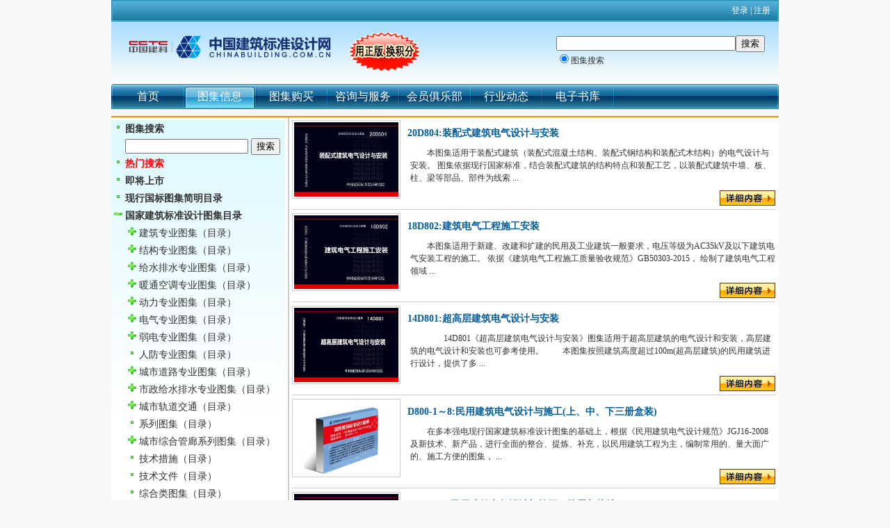

--- FILE ---
content_type: text/html; charset=utf-8
request_url: http://chinabuilding.com.cn/books-92.html
body_size: 9101
content:

<!DOCTYPE html PUBLIC "-//W3C//DTD XHTML 1.0 Transitional//EN" "http://www.w3.org/TR/xhtml1/DTD/xhtml1-transitional.dtd">

<html xmlns="http://www.w3.org/1999/xhtml">

<head>
	<meta http-equiv="Content-type" content="text/html;charset=UTF-8" />
    <title>图集信息-中国建筑标准设计网</title>
	<link rel="Shortcut Icon" href="/images/cbs.ico" />
    <link type="text/css" href="/images/style.css?20150917" rel="stylesheet" />
	<script type="text/javascript" src="/js/jquery/jquery-1.12.4.min.js"></script>
	<!--style>
html {
    -webkit-filter: grayscale(100%);
    -moz-filter: grayscale(100%);
    -ms-filter: grayscale(100%);
    -o-filter: grayscale(100%);
    filter: grayscale(100%);
    filter: progid:DXImageTransform.Microsoft.BasicImage(grayscale=1);
}
</style-->
	
    
<style type="text/css">
#page-nav #nav-2 { background:url(/images/nav_hover.jpg) no-repeat 0 4px; }
</style>
	<script type="text/javascript">
	    //<![CDATA[
	    function show(sender, id) {
	        var elem = document.getElementById("home-bodywrap");
	        if (elem != null && elem.hasChildNodes) {
	            var blocks = elem.childNodes;
	            for (var i = 0; i < blocks.length; i++) {
	                if (blocks[i].nodeType == 1 && blocks[i].tagName == "DIV" && blocks[i].className == "page") {
	                    blocks[i].style.display = "none";
	                }
	            }
	            document.getElementById(id).style.display = "block";
	        }

	        var menu = document.getElementById("mainmenu");
	        if (menu != null && menu.hasChildNodes) {
	            var mis = menu.childNodes;
	            for (var i = 0; i < mis.length; i++) {
	                if (mis[i].nodeType == 1 && mis[i].tagName == "LI" && mis[i].className == "selected") {
	                    mis[i].className = "";
	                }
	            }
	            sender.className = "selected";
	        }
	    }

	    function fold(e) {
	        if (e == null) {
	            return;
	        }
	        var targ = e.srcElement ? e.srcElement : e.target;
	        if (targ.tagName == "A" && targ.className == "handle") {
	            if (targ.parentNode.className == "branchfold") {
	                targ.parentNode.className = "branchunfold";
	            }
	            else if (targ.parentNode.className == "branchunfold") {
	                targ.parentNode.className = "branchfold";
	            }
	        }
	    }

	    function getParameter(paraStr) {
	        var url = location.href;
	        var result = "";
	        //获取URL中全部参数列表数据
	        var str = "&" + url.split("?")[1];
	        var paraName = paraStr + "=";
	        //判断要获取的参数是否存在
	        if (str.indexOf("&" + paraName) != -1) {
	            //如果要获取的参数到结尾是否还包含“&”
	            if (str.substring(str.indexOf(paraName), str.length).indexOf("&") != -1) {
	                //得到要获取的参数到结尾的字符串
	                var TmpStr = str.substring(str.indexOf(paraName), str.length);
	                //截取从参数开始到最近的“&”出现位置间的字符
	                result = TmpStr.substr(TmpStr.indexOf(paraName), TmpStr.indexOf("&") - TmpStr.indexOf(paraName));
	            }
	            else {
	                result = str.substring(str.indexOf(paraName), str.length);
	            }
	        }
	        else {
	            result = "无此参数";
	        }
	        return (result.replace("&", ""));
	    }
	    //]]>
	</script>

	<script type="text/javascript">

		var _gaq = _gaq || [];
		_gaq.push(['_setAccount', 'UA-16579190-3']);
		_gaq.push(['_setDomainName', '.chinabuilding.com.cn']);
		_gaq.push(['_trackPageview']);

		(function() {
		var ga = document.createElement('script'); ga.type = 'text/javascript'; ga.async = true;
		ga.src = ('https:' == document.location.protocol ? 'https://ssl' : 'http://www') + '.google-analytics.com/ga.js';
		var s = document.getElementsByTagName('script')[0]; s.parentNode.insertBefore(ga, s);
		})();
		$(function() {
			//dropMenu($("#drop-4"));  //下拉菜单隐藏
		});
		//下拉菜单
		function dropMenu(obj) { 

			$(obj).each(function () { 
				var theSpan = $(this); 
				var theMenu = theSpan.find(".drop"); 
				var tarHeight = theMenu.height(); 
				theMenu.css({ height: 0, opacity: 0 }); 
				 
				var t1; 
			 
				function expand() { 
					clearTimeout(t1); 
					theMenu.stop().show().animate({ height: tarHeight, opacity: 1 }, 200); 
				} 
			 
				function collapse() { 
					clearTimeout(t1); 
					t1 = setTimeout(function () { 
					theMenu.stop().animate({ height: 0, opacity: 0 }, 200, function () { 
					$(this).css({ display: "none" }); 
					}); 
					}, 250); 
				} 
			 
				theSpan.hover(expand, collapse); 
				theMenu.hover(null, collapse); 
			}); 
		} 
		//百度统计
		var _hmt = _hmt || [];
		(function() {
		  var hm = document.createElement("script");
		  hm.src = "//hm.baidu.com/hm.js?e929134809d4f576c0d50509fe331b01";
		  var s = document.getElementsByTagName("script")[0]; 
		  s.parentNode.insertBefore(hm, s);
		})();
	</script>
</head>
<body id="books">
	<div id="page-wrap">
		<div id="page-head">
			<div id="page-user">
				<div id="page-userinner">
					
							<a href="http://bbs.chinabuilding.com.cn/login.aspx">登录</a>
							| <a href="http://bbs.chinabuilding.com.cn/register.aspx">注册</a>
						
				</div>
			</div>
			<div id="page-face">
				<a id="logo" href="" title="国家建筑标准设计网">
					<img src="/images/logo2022.png" style="width:300px;" alt="国家建筑标准设计网" />
				</a>
				<a target="_blank" id="topgun" href="/poster.html" style="display:block; float:left; margin:15px 0 0 20px;">
					<img src="/images/icon20090730140501.gif" alt="" />
				</a>
				<h1><a href="">国家建筑标准设计网</a></h1>
				<div id="search">
					<form id="topsearch" action="/topsearch.aspx" method="get" target="_blank">
						<div>
							<input type="text" name="q" style="width:250px;" /><input type="submit" value="搜索" />
						</div>
						<div>
							<input id="searctbook" type="radio" value="book" name="r" checked="checked"/><label for="searctbook">图集搜索</label>
							
						</div>
					</form>
				</div>
			</div>
			<div id="page-nav">
				<ul>
					<li><a id="nav-1" class="nava" href="/">首页</a></li>
					<li><a id="nav-2" class="nava" href="/books.html">图集信息</a></li>
					<li><a id="nav-3" class="nava" href="/purchase.html">图集购买</a></li>
					<li id="drop-4"><a id="nav-4" class="nava" href="/information.html">咨询与服务</a>
					<div class="drop"> 
					<div><a class="dropa" href="http://bbs.chinabuilding.com.cn/" target="_blank">讨论与交流</a></div> 
					<div><a class="dropa" href="/BztSuggestDesc.html">立项申报</a></div> 
					</div> 
					</li>
					<li><a id="nav-8" class="nava" href="/club.html">会员俱乐部</a></li>
					<li><a id="nav-9" class="nava" href="/news.html">行业动态</a></li>
					<li><a id="nav-12" class="nava" href="https://ebook.chinabuilding.com.cn" target="_blank">电子书库</a></li>
					<!--li><a id="nav-13" class="nava" href="/vlist.html" target="_blank">标准宣贯</a></li-->
									
				</ul>
			</div>
		</div>
		<div id="page-body" class="page-body">
			
	<div id="books-toc" onclick="fold(event)">
		<ul>
			<li class="leaf"><a class="handle"></a><strong>图集搜索</strong>
				<form action="/books.html" method="get">
					<input type="text" name="key" value="" />
					<input type="submit" value="搜索" />
				</form>
			</li>
			<li class="leaf"><a class="handle"></a><strong><a style="color: Red;" href="/hotsearch.html">热门搜索</a></strong></li>
			<li class="leaf"><a class="handle"></a><strong><a href="/books-1000.html">即将上市</a></strong></li>
			<li class="leaf" style=""><a class="handle"></a><strong><a href="/shtml/bookslist.html"	target="_blank">现行国标图集简明目录</a></strong></li>
			<li class="branchunfold">
				<a class="handle"></a>
				<strong><a href="/books-0.html">国家建筑标准设计图集目录</a></strong>
                <ul id="ctl00_body_ulCate"><li id="c-2" class="branchfold"><a class="handle"></a><a href="books-2.html">建筑专业图集</a><a href="shtml/bookslist-1-2.html">（目录）</a><ul><li class="leaf" id="c-11"><a class="handle"></a><a href="books-11.html">0类 总图及室外工程</a></li><li class="leaf" id="c-12"><a class="handle"></a><a href="books-12.html">1类 墙体</a></li><li class="leaf" id="c-13"><a class="handle"></a><a href="books-13.html">2类 屋面</a></li><li class="leaf" id="c-14"><a class="handle"></a><a href="books-14.html">3类 楼地面</a></li><li class="leaf" id="c-15"><a class="handle"></a><a href="books-15.html">4类 梯</a></li><li class="leaf" id="c-16"><a class="handle"></a><a href="books-16.html">5类 装修</a></li><li class="leaf" id="c-17"><a class="handle"></a><a href="books-17.html">6类 门窗及天窗</a></li><li class="leaf" id="c-18"><a class="handle"></a><a href="books-18.html">8类 设计图示</a></li><li class="leaf" id="c-19"><a class="handle"></a><a href="books-19.html">9类 综合项目</a></li><li class="leaf" id="c-97"><a class="handle"></a><a href="books-97.html">合订本</a></li><li class="leaf" id="c-20"><a class="handle"></a><a href="books-20.html">参考图</a></li><li class="leaf" id="c-21"><a class="handle"></a><a href="books-21.html">提供蓝图</a></li></ul></li><li id="c-3" class="branchfold"><a class="handle"></a><a href="books-3.html">结构专业图集</a><a href="shtml/bookslist-1-3.html">（目录）</a><ul><li class="leaf" id="c-22"><a class="handle"></a><a href="books-22.html">1类 制图规则</a></li><li class="leaf" id="c-23"><a class="handle"></a><a href="books-23.html">2类 构筑物</a></li><li class="leaf" id="c-24"><a class="handle"></a><a href="books-24.html">3类 混凝土构件</a></li><li class="leaf" id="c-25"><a class="handle"></a><a href="books-25.html">4类 预应力混凝土构件</a></li><li class="leaf" id="c-26"><a class="handle"></a><a href="books-26.html">5类 钢结构、钢与混凝土组合结构</a></li><li class="leaf" id="c-27"><a class="handle"></a><a href="books-27.html">6类 砌体结构</a></li><li class="leaf" id="c-28"><a class="handle"></a><a href="books-28.html">7类 水泥制品</a></li><li class="leaf" id="c-29"><a class="handle"></a><a href="books-29.html">8类 建筑场地、地基与基础</a></li><li class="leaf" id="c-30"><a class="handle"></a><a href="books-30.html">9类 建筑施工</a></li><li class="leaf" id="c-31"><a class="handle"></a><a href="books-31.html">参考图</a></li></ul></li><li id="c-4" class="branchfold"><a class="handle"></a><a href="books-4.html">给水排水专业图集</a><a href="shtml/bookslist-1-4.html">（目录）</a><ul><li class="leaf" id="c-32"><a class="handle"></a><a href="books-32.html">1类 给水设备安装</a></li><li class="leaf" id="c-33"><a class="handle"></a><a href="books-33.html">2类 消防设备安装</a></li><li class="leaf" id="c-34"><a class="handle"></a><a href="books-34.html">3类 排水设备及卫生器具安装</a></li><li class="leaf" id="c-35"><a class="handle"></a><a href="books-35.html">4类 室内给水排水管道及附件安装</a></li><li class="leaf" id="c-36"><a class="handle"></a><a href="books-36.html">5类 室外给水排水管道工程及附属设施</a></li><li class="leaf" id="c-37"><a class="handle"></a><a href="books-37.html">6类 给水处理构筑物</a></li><li class="leaf" id="c-38"><a class="handle"></a><a href="books-38.html">7类 排水处理构筑物</a></li><li class="leaf" id="c-39"><a class="handle"></a><a href="books-39.html">8类 蓄水构筑物</a></li><li class="leaf" id="c-40"><a class="handle"></a><a href="books-40.html">9类 综合项目</a></li><li class="leaf" id="c-114"><a class="handle"></a><a href="books-114.html">参考图</a></li></ul></li><li id="c-5" class="branchfold"><a class="handle"></a><a href="books-5.html">暖通空调专业图集</a><a href="shtml/bookslist-1-5.html">（目录）</a><ul><li class="leaf" id="c-42"><a class="handle"></a><a href="books-42.html">1类 风机及风管系统</a></li><li class="leaf" id="c-43"><a class="handle"></a><a href="books-43.html">2类 水泵及管道系统</a></li><li class="leaf" id="c-44"><a class="handle"></a><a href="books-44.html">3类 空气处理系统及控制</a></li><li class="leaf" id="c-45"><a class="handle"></a><a href="books-45.html">4类 暖通空调系统末端设备安装</a></li><li class="leaf" id="c-46"><a class="handle"></a><a href="books-46.html">5类 综合项目</a></li><li class="leaf" id="c-47"><a class="handle"></a><a href="books-47.html">6类 设计图示</a></li><li class="leaf" id="c-98"><a class="handle"></a><a href="books-98.html">7类 冷热源及水系统设备与装置的选用安装</a></li><li class="leaf" id="c-108"><a class="handle"></a><a href="books-108.html">8类 暖通空调系统的检测与监控</a></li><li class="leaf" id="c-107"><a class="handle"></a><a href="books-107.html">参考图集</a></li></ul></li><li id="c-6" class="branchfold"><a class="handle"></a><a href="books-6.html">动力专业图集</a><a href="shtml/bookslist-1-6.html">（目录）</a><ul><li class="leaf" id="c-48"><a class="handle"></a><a href="books-48.html">1类 供热设备及辅助设备的安装</a></li><li class="leaf" id="c-49"><a class="handle"></a><a href="books-49.html">2类 供冷设备及辅助设备的安装</a></li><li class="leaf" id="c-50"><a class="handle"></a><a href="books-50.html">3类 供气设备及辅助设备的安装</a></li><li class="leaf" id="c-51"><a class="handle"></a><a href="books-51.html">4类 动力管道附件安装</a></li><li class="leaf" id="c-52"><a class="handle"></a><a href="books-52.html">5类 综合项目</a></li></ul></li><li id="c-7" class="branchfold"><a class="handle"></a><a href="books-7.html">电气专业图集</a><a href="shtml/bookslist-1-7.html">（目录）</a><ul><li class="leaf" id="c-54"><a class="handle"></a><a href="books-54.html">0类 综合项目</a></li><li class="leaf" id="c-55"><a class="handle"></a><a href="books-55.html">1类 电力线路敷设及安装</a></li><li class="leaf" id="c-56"><a class="handle"></a><a href="books-56.html">2类 变配电所设备安装及35/6-10kV二次拉线</a></li><li class="leaf" id="c-57"><a class="handle"></a><a href="books-57.html">3类 室内管线安装及常用低压控制线路</a></li><li class="leaf" id="c-58"><a class="handle"></a><a href="books-58.html">4类 车间电气线路安装</a></li><li class="leaf" id="c-59"><a class="handle"></a><a href="books-59.html">5类 防雷与接地安装</a></li><li class="leaf" id="c-60"><a class="handle"></a><a href="books-60.html">6类 强弱电连接与控制</a></li><li class="leaf" id="c-61"><a class="handle"></a><a href="books-61.html">7类 常用电气设备安装</a></li><li class="leaf" id="c-92"><a class="handle"></a><a href="books-92.html">8类 民用建筑电气设计与施工</a></li><li class="leaf" id="c-106"><a class="handle"></a><a href="books-106.html">参考图集</a></li></ul></li><li id="c-8" class="branchfold"><a class="handle"></a><a href="books-8.html">弱电专业图集</a><a href="shtml/bookslist-1-8.html">（目录）</a><ul><li class="leaf" id="c-62"><a class="handle"></a><a href="books-62.html">1类 通信线路安装</a></li><li class="leaf" id="c-63"><a class="handle"></a><a href="books-63.html">2类 建筑设备监控系统</a></li><li class="leaf" id="c-64"><a class="handle"></a><a href="books-64.html">3类 广播与扩声系统</a></li><li class="leaf" id="c-65"><a class="handle"></a><a href="books-65.html">4类 电视系统</a></li><li class="leaf" id="c-66"><a class="handle"></a><a href="books-66.html">5类 安全防范系统</a></li><li class="leaf" id="c-67"><a class="handle"></a><a href="books-67.html">6类 住宅智能系统</a></li><li class="leaf" id="c-68"><a class="handle"></a><a href="books-68.html">7类 公共建筑智能化系统</a></li><li class="leaf" id="c-69"><a class="handle"></a><a href="books-69.html">8类 智能化系统集成</a></li><li class="leaf" id="c-119"><a class="handle"></a><a href="books-119.html">参考图</a></li></ul></li><li id="c-9" class="leaf"><a class="handle"></a><a href="books-9.html">人防专业图集</a><a href="shtml/bookslist-1-9.html">（目录）</a></li><li id="c-10" class="branchfold"><a class="handle"></a><a href="books-10.html">城市道路专业图集</a><a href="shtml/bookslist-1-10.html">（目录）</a><ul><li class="leaf" id="c-70"><a class="handle"></a><a href="books-70.html">1类 综合项目</a></li><li class="leaf" id="c-71"><a class="handle"></a><a href="books-71.html">2类 路面</a></li><li class="leaf" id="c-72"><a class="handle"></a><a href="books-72.html">3类 路基</a></li><li class="leaf" id="c-73"><a class="handle"></a><a href="books-73.html">4类 附属设施</a></li><li class="leaf" id="c-74"><a class="handle"></a><a href="books-74.html">5类 无障碍设施</a></li><li class="leaf" id="c-75"><a class="handle"></a><a href="books-75.html">6类 交通设施</a></li><li class="leaf" id="c-117"><a class="handle"></a><a href="books-117.html">8类 桥梁</a></li><li class="leaf" id="c-94"><a class="handle"></a><a href="books-94.html">合订本</a></li></ul></li><li id="c-1" class="branchfold"><a class="handle"></a><a href="books-1.html">市政给水排水专业图集</a><a href="shtml/bookslist-1-1.html">（目录）</a><ul><li class="leaf" id="c-77"><a class="handle"></a><a href="books-77.html">1类 给水管道工程及附属设施</a></li><li class="leaf" id="c-78"><a class="handle"></a><a href="books-78.html">2类 排水管道工程及附属设施</a></li></ul></li><li id="c-100" class="branchfold"><a class="handle"></a><a href="books-100.html">城市轨道交通</a><a href="shtml/bookslist-1-100.html">（目录）</a><ul><li class="leaf" id="c-109"><a class="handle"></a><a href="books-109.html">1类 土建工程</a></li><li class="leaf" id="c-101"><a class="handle"></a><a href="books-101.html">2类 机电设备</a></li><li class="leaf" id="c-110"><a class="handle"></a><a href="books-110.html">3类 综合项目</a></li></ul></li><li id="c-93" class="leaf"><a class="handle"></a><a href="books-93.html">系列图集</a><a href="shtml/bookslist-1-93.html">（目录）</a></li><li id="c-102" class="branchfold"><a class="handle"></a><a href="books-102.html">城市综合管廊系列图集</a><a href="shtml/bookslist-1-102.html">（目录）</a><ul><li class="leaf" id="c-103"><a class="handle"></a><a href="books-103.html">一类  总体</a></li><li class="leaf" id="c-104"><a class="handle"></a><a href="books-104.html">二类  结构</a></li><li class="leaf" id="c-105"><a class="handle"></a><a href="books-105.html">三类 给水排水</a></li><li class="leaf" id="c-111"><a class="handle"></a><a href="books-111.html">四类 热力</a></li><li class="leaf" id="c-115"><a class="handle"></a><a href="books-115.html">第五类  燃气</a></li><li class="leaf" id="c-112"><a class="handle"></a><a href="books-112.html">六类 电气</a></li><li class="leaf" id="c-113"><a class="handle"></a><a href="books-113.html">七类 通风</a></li></ul></li><li id="c-96" class="leaf"><a class="handle"></a><a href="books-96.html">技术措施</a><a href="shtml/bookslist-1-96.html">（目录）</a></li><li id="c-99" class="leaf"><a class="handle"></a><a href="books-99.html">技术文件</a><a href="shtml/bookslist-1-99.html">（目录）</a></li><li id="c-116" class="leaf"><a class="handle"></a><a href="books-116.html">综合类图集</a><a href="shtml/bookslist-1-116.html">（目录）</a></li><li id="c-118" class="leaf"><a class="handle"></a><a href="books-118.html">海绵城市</a><a href="shtml/bookslist-1-118.html">（目录）</a></li></ul>

			</li>
			<li class="leaf"><a class="handle"></a><strong><a href="/exclusive.html" target="_blank">网上书店提供图集资料</a></strong></li>
			<li class="leaf"><a class="handle"></a><strong><a href="/shtml/oldbookslist.html" target="_blank">废止图集目录</a></strong></li>
		</ul>
	</div>
	<div id="books-list">
		<span id="ctl00_body_lblSearchMsg"></span>
		
				
				<div class="block 2484">
					<div class="thumb">
						<a href="/book-2484.html">
							<img src="bztbase/pic/20D804.jpg"
								alt="20D804" title="20D804" /></a>
					</div>
					<div class="title"><a href="/book-2484.html">20D804:装配式建筑电气设计与安装</a></div>
					<div class="attr"></div>
					<div class="desc"> 本图集适用于装配式建筑（装配式混凝土结构、装配式钢结构和装配式木结构）的电气设计与安装。
 图集依据现行国家标准，结合装配式建筑的结构特点和装配工艺，以装配式建筑中墙、板、柱、梁等部品、部件为线索 ...</div>
					<div class="more"><a href="/book-2484.html">详细内容</a></div>
					<div class="clear"></div>
				</div>
			
				<div class="block 2389">
					<div class="thumb">
						<a href="/book-2389.html">
							<img src="bztbase/pic/18D802.jpg"
								alt="18D802" title="18D802" /></a>
					</div>
					<div class="title"><a href="/book-2389.html">18D802:建筑电气工程施工安装</a></div>
					<div class="attr"></div>
					<div class="desc"> 本图集适用于新建、改建和扩建的民用及工业建筑一般要求，电压等级为AC35kV及以下建筑电气安装工程的施工。
 依据《建筑电气工程施工质量验收规范》GB50303-2015， 绘制了建筑电气工程领域 ...</div>
					<div class="more"><a href="/book-2389.html">详细内容</a></div>
					<div class="clear"></div>
				</div>
			
				<div class="block 2097">
					<div class="thumb">
						<a href="/book-2097.html">
							<img src="bztbase/pic/14D801.png"
								alt="14D801" title="14D801" /></a>
					</div>
					<div class="title"><a href="/book-2097.html">14D801:超高层建筑电气设计与安装</a></div>
					<div class="attr"></div>
					<div class="desc">　　14D801《超高层建筑电气设计与安装》图集适用于超高层建筑的电气设计和安装，高层建筑的电气设计和安装也可参考使用。
　　本图集按照建筑高度超过100m(超高层建筑)的民用建筑进行设计，提供了多 ...</div>
					<div class="more"><a href="/book-2097.html">详细内容</a></div>
					<div class="clear"></div>
				</div>
			
				<div class="block 1704">
					<div class="thumb">
						<a href="/book-1704.html">
							<img src="bztbase/pic/D800-1～8.jpg"
								alt="D800-1～8" title="D800-1～8" /></a>
					</div>
					<div class="title"><a href="/book-1704.html">D800-1～8:民用建筑电气设计与施工(上、中、下三册盒装)</a></div>
					<div class="attr"></div>
					<div class="desc"> 在多本强电现行国家建筑标准设计图集的基础上，根据《民用建筑电气设计规范》JGJ16-2008及新技术、新产品，进行全面的整合、提炼、补充，以民用建筑工程为主，编制常用的、量大面广的、施工方便的图集， ...</div>
					<div class="more"><a href="/book-1704.html">详细内容</a></div>
					<div class="clear"></div>
				</div>
			
				<div class="block 1702">
					<div class="thumb">
						<a href="/book-1702.html">
							<img src="bztbase/pic/D800-6～8.jpg"
								alt="08D800-8" title="08D800-8" /></a>
					</div>
					<div class="title"><a href="/book-1702.html">08D800-8:民用建筑电气设计与施工－防雷与接地</a></div>
					<div class="attr"></div>
					<div class="desc"> 在多本强电现行国家建筑标准设计图集的基础上，根据《民用建筑电气设计规范》JGJ16-2008及新技术、新产品，进行全面的整合、提炼、补充，以民用建筑工程为主，编制常用的、量大面广的、施工方便的图集， ...</div>
					<div class="more"><a href="/book-1702.html">详细内容</a></div>
					<div class="clear"></div>
				</div>
			
				<div class="block 1701">
					<div class="thumb">
						<a href="/book-1701.html">
							<img src="bztbase/pic/D800-6～8.jpg"
								alt="08D800-7" title="08D800-7" /></a>
					</div>
					<div class="title"><a href="/book-1701.html">08D800-7:民用建筑电气设计与施工－室外布线</a></div>
					<div class="attr"></div>
					<div class="desc"> 在多本强电现行国家建筑标准设计图集的基础上，根据《民用建筑电气设计规范》JGJ16-2008及新技术、新产品，进行全面的整合、提炼、补充，以民用建筑工程为主，编制常用的、量大面广的、施工方便的图集， ...</div>
					<div class="more"><a href="/book-1701.html">详细内容</a></div>
					<div class="clear"></div>
				</div>
			
				<div class="block 1700">
					<div class="thumb">
						<a href="/book-1700.html">
							<img src="bztbase/pic/D800-6～8.jpg"
								alt="08D800-6" title="08D800-6" /></a>
					</div>
					<div class="title"><a href="/book-1700.html">08D800-6:民用建筑电气设计与施工－室内布线</a></div>
					<div class="attr"></div>
					<div class="desc"> 在多本强电现行国家建筑标准设计图集的基础上，根据《民用建筑电气设计规范》JGJ16-2008及新技术、新产品，进行全面的整合、提炼、补充，以民用建筑工程为主，编制常用的、量大面广的、施工方便的图集， ...</div>
					<div class="more"><a href="/book-1700.html">详细内容</a></div>
					<div class="clear"></div>
				</div>
			
				<div class="block 1699">
					<div class="thumb">
						<a href="/book-1699.html">
							<img src="bztbase/pic/D800-4～5.jpg"
								alt="08D800-5" title="08D800-5" /></a>
					</div>
					<div class="title"><a href="/book-1699.html">08D800-5:民用建筑电气设计与施工－常用电气设备安装与控制</a></div>
					<div class="attr"></div>
					<div class="desc"> 在多本强电现行国家建筑标准设计图集的基础上，根据《民用建筑电气设计规范》JGJ16-2008及新技术、新产品，进行全面的整合、提炼、补充，以民用建筑工程为主，编制常用的、量大面广的、施工方便的图集， ...</div>
					<div class="more"><a href="/book-1699.html">详细内容</a></div>
					<div class="clear"></div>
				</div>
			
				<div class="block 1698">
					<div class="thumb">
						<a href="/book-1698.html">
							<img src="bztbase/pic/D800-4～5.jpg"
								alt="08D800-4" title="08D800-4" /></a>
					</div>
					<div class="title"><a href="/book-1698.html">08D800-4:民用建筑电气设计与施工－照明控制与灯具安装</a></div>
					<div class="attr"></div>
					<div class="desc"> 在多本强电现行国家建筑标准设计图集的基础上，根据《民用建筑电气设计规范》JGJ16-2008及新技术、新产品，进行全面的整合、提炼、补充，以民用建筑工程为主，编制常用的、量大面广的、施工方便的图集， ...</div>
					<div class="more"><a href="/book-1698.html">详细内容</a></div>
					<div class="clear"></div>
				</div>
			
				<div class="block 1697">
					<div class="thumb">
						<a href="/book-1697.html">
							<img src="bztbase/pic/D800-1～3.jpg"
								alt="08D800-3" title="08D800-3" /></a>
					</div>
					<div class="title"><a href="/book-1697.html">08D800-3:民用建筑电气设计与施工－变配电所</a></div>
					<div class="attr"></div>
					<div class="desc"> 在多本强电现行国家建筑标准设计图集的基础上，根据《民用建筑电气设 计规范》JGJ16-2008及新技术、新产品，进行全面的整合、提炼、补充，以民用建筑工 程为主，编制常用的、量大面广的、施工方便的图 ...</div>
					<div class="more"><a href="/book-1697.html">详细内容</a></div>
					<div class="clear"></div>
				</div>
			
			
		<ul id="ctl00_body_PNNumber" class="pagenumber">
	<li class="selected"><a href="/books-92-1.html">1</a></li><li><a href="/books-92-2.html">2</a></li><li><a href="/books-92-2.html">下一页</a></li>
</ul>
		<div style="display:none;"></div>
	</div>

	<script language="javascript" type="text/javascript">
	    var category = "92";
	    if (document.getElementById(category)) {
	        if (document.getElementById(category).parentNode.parentNode.parentNode.parentNode.tagName == "LI") {
	            document.getElementById(category).parentNode.parentNode.className = "branchunfold";
	        }
	        else {
	            document.getElementById(category).className = "branchunfold";
	        }
	    }
	    var tempurl = window.location.href;
	    if (tempurl.indexOf("-") == -1) {
	        $(".1924").hide();
	        $(".1836").hide();
	        $(".1817").hide();
	        $(".1939").hide();
	        $(".1938").hide();
	        $(".1924").hide();
	        $(".1916").hide();
	        $(".1915").hide();
	    }
	</script>

			<div class="clear"></div>
		</div>
		<div id="page-foot">
			<div id="copyright-logo">
				<!--a href="http://www.cadreg.com.cn/" title="中国建筑设计研究院" target="_blank"><img src="/images/logo-cadreg.gif" alt="中国建筑标准设计研究院有限公司" /></a-->
				<a href="http://www.cbs.com.cn/" title="中国建筑标准设计研究院有限公司" target="_blank"><img src="/images/logo2022a.png" style="height:20px;" alt="中国建筑标准设计研究院有限公司" /></a>
			</div>
			<div id="help-info">
				
				
				<a style="display:none;" href="http://tongji.baidu.com/" target="_blank"><img src="http://sitecenter.baidu.com/sc-web/image/icon/21.gif?__v=20151210162028" alt="百度统计" style="float:left;"/></a>
				<a href="/article-61.html"><p style="float:left;height:20px;line-height:20px;margin: 0px 0px 0px 5px; color:#939393;">联系方式</p></a>
				
				<a href="/article-81.html"><p style="float:left;height:20px;line-height:20px;margin: 0px 0px 0px 5px; color:#939393;">在线客服</p></a>
				
				<a href="/article-59.html"><p style="float:left;height:20px;line-height:20px;margin: 0px 0px 0px 5px; color:#939393;">关于我们</p></a>

				<a target="_blank" href="http://www.beian.gov.cn/portal/registerSystemInfo?recordcode=11010802025072" style="display:inline-block;text-decoration:none;height:20px;line-height:20px;"><img src="/images/beian_gwab.png" style="float:left;"/><p style="float:left;height:20px;line-height:20px;margin: 0px 0px 0px 5px; color:#939393;">京公网安备 11010802025072号</p></a>
			</div>
			<div id="copyright">
				<p style="float:left;height:20px;line-height:20px;margin: 0px 0px 0px 5px; color:#939393;">&copy;2015-2025,
				<a href="http://www.cbs.com.cn/" target="_blank" style="color:#939393;">中国建筑标准设计研究院有限公司</a>
				版权所有,
				<a href="https://beian.miit.gov.cn/" target="_blank" style="color:#939393;">京ICP备05012122号-8</a>
				</p>
			</div>
		</div>
	</div>
</body>
</html>

--- FILE ---
content_type: text/css
request_url: http://chinabuilding.com.cn/images/style.css?20150917
body_size: 5875
content:
/* 通用样式 */
body { background-color: #F7F7F7; color: #333333; font-size: 12px; line-height: 150%; margin: 0; padding: 0; text-align: center; }
h1 { display: none; }
h2 { font-size: 20px; }
h3 { font-size: 14px; font-weight: bold; }
img { border: none; }
a { text-decoration: none; }
a:hover { color: #FF0000; text-decoration: underline; }
form { margin: 0; padding: 0; }

.clear { clear: both; }

.bodywrap { background: #FFFFFF url(booktocbg.gif) repeat-x scroll 0 0; border: solid 1px rgb(55,112,139); border-top: none; padding: 10px 200px; }
.bodywrap h2 { float: left; font: 24px/36px normal; margin: 0; }
.userform { clear: both; font-size: 14px; line-height: 25px; }
.userform hr { border: solid 1px #AAAAAA; border-width: 1px 0 0 0; height: 0; }
.userform table { margin: auto; }
.userform th { font-size: 14px; font-weight: normal; padding-right: 0.5em; text-align: right; vertical-align: top; }
.userform select { font-size: 14px; }
.userform option { font-size: 14px; }
.userform label { font-size: 14px; }
.userform .textbox { border: solid 1px #AAAAAA; font-family: 'lucida grande' ,tahoma,verdana,arial,simsun,sans-serif; font-size: 14px; padding: 3px 1px; width: 196px; }
.userform .button { font-size: 14px; height: 25px; }
.userform .alert { color: #FF0000; }
.userform span.alert { display: block; }
.verifycode { border: solid 1px #AAAAAA; cursor: pointer; }

.tooltip { background-color: #FFFBCC; border: solid 1px #E6DB55; color: #33336F; font-size: 12px; line-height: 18px; padding: 5px; text-align: left; }
.tooltip p { margin: 0; text-indent: 2em; }
.tooltip .close { display: block; float: right; font-family: Arial; }

.messagebox { background-color: #FFFBCC; border: solid 1px #E6DB55; color: #33336F; font-size: 14px; line-height: 25px; margin: auto; padding: 10px; text-align: center; }

.twocolumns { background: #FFFFFF url(contentsplitter.gif) repeat-y scroll 704px 0; border-bottom: 2px solid #E89104; border-top: 2px solid #E89104; margin: 10px auto; padding: 4px 0; }
.twocolumns .content { float: left; font-size: 14px; padding: 0px 10px; width: 680px; }
.twocolumns .content .block { margin-bottom: 10px; padding-bottom: 22px; }
.twocolumns .content .block h2 { background: url(columnheaderbg.gif) no-repeat left top; clear: both; font-size: 14px; height: 29px; line-height: 29px; margin-top: 0; padding-left: 30px; }
.twocolumns .content .block h2 a { color: #FFFFFF; }
.twocolumns .content .block .more { background: transparent url(more.png) no-repeat center center; display: block; float: right; height: 22px; overflow: hidden; text-indent: -9999px; width: 80px; }
.twocolumns .content ul.luxurylist li { border-bottom: 1px dashed #CCCCCC; font-size: 14px; line-height: 21px; list-style-image: url(e.gif); padding: 3px 0; }
.twocolumns .sidebar { background: #FFFFFF url(booktocbg.gif) repeat-x scroll 0 0; float: right; font-size: 12px; line-height: 18px; padding: 10px; width: 230px; }
.twocolumns .sidebar1 { background: #FFFFFF url(booktocbg.gif) repeat-x scroll 0 0; float: right; font-size: 12px; line-height: 18px; padding: 10px; width: 230px; }

/*上面样式的备份：background:#FFFFFF url(booktocbg.gif) repeat-x scroll 0 0;*/
.twocolumns .sidebar .block { border-bottom: 1px dashed #AAAAAA; margin-bottom: 10px; }
.twocolumns .sidebar .block h3 { margin: 0; }
ul.simplelist { padding-left: 1em !important; margin: 10px 0; }
ul.simplelist li { list-style-image: url(e.gif); }
.ltr { background-position: 254px top; }
.ltr .content { float: right; }
.ltr .sidebar { float: left; }

ul.inline { display: inline; margin: 0; padding: 0; }
ul.inline li { display: inline; list-style-type: none; }

.pagenumber { float: right; padding: 0; }
.pagenumber li { float: left; list-style-type: none; list-style-image: none; margin-left: 5px; }
.pagenumber a { border: solid 1px #CCCCCC; color: #333333; display: block; font-family: Verdana; padding: 0 5px; text-decoration: none; }
.pagenumber a:hover { border-color: #009900; }
.pagenumber li.selected a { background-color: #009900; border-color: #009900; color: #FFFFFF; cursor: default; font-weight: bold; }

/* 模板页 */
#page-wrap { margin: 0 auto; text-align: left; width: 960px; }
#page-user { border: 1px solid #3989AC; }
#page-userinner { background: #3996BF url(userbg.gif) repeat-x 0 0; border: 1px solid #26B3D1; color: #FFFFFF; height: 27px; line-height: 27px; padding-right: 10px; text-align: right; }
#page-userinner a { color: #FFFFFF; }
#page-face { background: #AEDFFD url(mainbg.gif) repeat-x 0 0; height: 90px; }
#logo { display: block; float: left; margin-top: 20px; margin-left: 20px !important; margin-left: 10px; }
#logo img { behavior: url(iepngfix.htc); }
#search { float: right; margin-top: 20px; margin-right: 20px !important; margin-right: 10px; }
#page-nav { background: url(navbgfull.gif) no-repeat 0 0; clear: both; height: 36px; }
#page-nav ul { margin: 0; padding-left:3px; }
#page-nav li { background: url(xh.jpg) no-repeat right center; float: left; list-style: none;padding-right: 3px;}
#page-nav a.nava {     color: #FFF; display: block; font: 16px/36px "宋体"; height: 36px; text-align: center; width: 100px; text-decoration: none;}
#page-nav a.nava:hover {  background:url(nav_hover.jpg) no-repeat 0 4px; text-decoration:none; }
#page-nav a.selected { background:url(nav_hover.jpg) no-repeat 0 4px; text-decoration:none; }
#page-nav .drop{border:1px solid #A6C9E2;  background-color:white;display:none; z-index:80000; position:absolute;  margin-top:-2px;}
#page-nav .drop a.dropa{color:#000; display:inline-block; font:14px/36px "宋体";line-height:36px; text-align:left; width:78px; padding:2px 10px 2px 10px; }
#page-nav .drop a.dropa:hover{background-color:#A6C9E2;}

#page-foot { position:relative; zoom:1;  background-color:#DAF5FF; border:solid 1px #4590C9; color:#666; font-family:Arial; margin-top:5px; padding:8px; height:36px; }
#page-foot #help-info { letter-spacing: 0px; }
#page-foot #tongji{  position:absolute; right:100px; bottom:4px;}
#page-foot a { margin: 0 5px; }

#copyright-logo {  float:right;}
#copyright-logo a {  margin:15px; }

/* 首页 */
#index #page-cont { background: #2577C0 url(bodybg.jpg) no-repeat 0 0; height: 400px; overflow: hidden; }
#hotline { background:url(hotline.png) no-repeat 0 0; height:60px; position:relative; right:-550px; text-indent:-9999px; top:50px; width:334px; }
#channel { margin:0; padding:0; position:relative; margin-top:173px; margin-left:250px; }
#channel li { float:left; list-style-type:none; margin-right: 5px; }
#channel a { background-image:url(index-btn-default.png); background-repeat:no-repeat; display:block; height:125px; overflow:hidden; text-indent:-9999px; width:110px; }
#channel a:hover { background-image:url(index-btn-active.png); }
#channel a#channel-1 { background-position:-110px 0; }
#channel a#channel-2 { background-position:-220px 0; }
#channel a#channel-3 { background-position:-330px 0; }
#channel a#channel-4 { background-position:-440px 0; }
#channel a#channel-5 { background-position:0 0; }
#channel a#channel-7 { background-position:-550px 0; }

#site-link { background-color: #F2FCFE; border: solid 1px #4590C9; height: 31px; margin-top: 5px; }
#site-link ul { margin: 5px 0 0 12px; padding: 0; }
#site-link li { float: left; list-style-type: none; margin-right: 20px; }
#site-link img { height: 31px; width: 88px; }
#scrollDiv { height: 20px; line-height: 20px; overflow: hidden; }
#scrollDiv ul, li { margin: 0; padding: 0; }
#index #poster { bottom:0; overflow:hidden; position:absolute; right:0; width:304px; z-index:100; }
#index #close { display:block; float:right; }
#index #popup { clear:both; display:block; border:1px solid #F00; height:200px; padding:1px; width:300px; }

/*主页特别推荐*/
/*主页特别推荐*/
#index #hotnews { height:27px; overflow:hidden; margin:3px 0px 0; padding:0px 5px; background:url(http://rs.chinabuilding.com.cn/images/chinabuilding/bgnew2.jpg) no-repeat 0 0; }
#index #hotnewstitle { background:url(http://rs.chinabuilding.com.cn/images/chinabuilding/news.gif) no-repeat 0 2px; float:left; height:27px; overflow:none; text-indent:-9999px; width:65px; }
#index #hotnewslist { float:left; }
#index #hotnews ul { margin:0; padding:0; }
#index #hotnews li { list-style:none; }
#index #hotnews a { line-height:27px; }
#scrollDiv a:link { color: Blue; }
#scrollDiv a:visited { color: Blue; text-decoration: none; }
#scrollDiv a:hover { color: Blue; text-decoration: underline; }
#scrollDiv a:active { color: Blue; text-decoration: none; }


/* 图集列表页 */
#books div.page-body { background: #FFFFFF url(contentsplitter.gif) repeat-y 254px 0; border-top: solid 2px #E89104; border-bottom: solid 2px #E89104; margin: 10px 0; padding: 4px 0; }
#books-toc { background: #FFFFFF url(booktocbg.gif) repeat-x top left; color: #333333; float: left; font-size: 14px; line-height: 25px; width: 250px; }
#books-toc ul { margin: 0; padding: 0; }
#books-toc li { list-style-type: none; list-style-position: outside; padding-left: 20px; }
#books-toc a { color: #333333; }
#books-toc a.handle { background-position: center center; background-repeat: no-repeat; cursor: pointer; float: left; height: 20px; margin-left: -20px; width: 20px; }
#books-toc li.branchunfold a.handle { background-image: url(o.gif); }
#books-toc li.branchfold ul { display: none; }
#books-toc li.branchfold a.handle { background-image: url(c.gif); }
#books-toc li.leaf a.handle, #books-toc li.leaf a.handle:hover { background-image: url(e.gif); cursor: default; }
#books-list { float: right; padding-right: 5px; width: 695px; }
#books-list .block { border-bottom: solid 1px #CCCCCC; clear: both; margin-bottom: 5px; padding-bottom:5px; }
#books-list .thumb { border: solid 1px #CCCCCC; float: left; margin-right: 10px; padding: 2px; }
#books-list .thumb a { display: block; }
#books-list .thumb img { width: 150px; }
#books-list .title { padding-top: 10px; }
#books-list .title a { color: #055E9A; font-size: 14px; font-weight: bold; }
#books-list .title strong { color: #FF0000; }
#books-list .attr { color: #009900; }
#books-list .desc { float:right; margin-top: 10px; text-indent: 2em; height: 4.5em; width:525px; }
#books-list .more { clear: both; }
#books-list .more a { background: url(detail.png) no-repeat 0 0; float: right; height: 22px; margin-top: -12px; overflow: hidden; text-indent: -9999px; width: 80px; }

/*图集列表用户控件*/
#books-list-ascx { padding-right: 5px; width: 680px; }
#books-list-ascx .block { border-bottom: solid 1px #CCCCCC; clear: both; height: 140px !important; margin-bottom: 5px; }
#books-list-ascx .thumb { border: solid 1px #CCCCCC; float: left; margin-right: 10px; padding: 2px; }
#books-list-ascx .thumb a { display: block; }
#books-list-ascx .thumb img { width: 150px; }
#books-list-ascx .title { padding-top: 10px; }
#books-list-ascx .title a { color: #055E9A; font-size: 14px; font-weight: bold; }
#books-list-ascx .title strong { color: #FF0000; }
#books-list-ascx .attr { color: #009900; }
#books-list-ascx .desc { margin-top: 10px; font-size: 12px; height: 4.5em; }
#books-list-ascx .more { clear: both; }
#books-list-ascx .more a { background: url(detail.png) no-repeat 0 0; float: right; height: 22px; margin-top: 0px; overflow: hidden; text-indent: -9999px; width: 80px; }



/* 图集信息页 */
#book-info { background: #FFFFFF url(booktocbg.gif) repeat-x scroll left top; float: left; font-size: 14px; line-height: 1.5em; padding: 10px; width: 680px; }
#book h2 { border-bottom: dashed 1px #CCCCCC; font-family: Verdana,黑体,宋体; font-size: 20px; font-weight: normal; padding-bottom: 5px; text-align: center; }
#book-cover { background-color: #FFFFFF; border: solid 1px #CCCCCC; float: left; padding: 3px; }
#book-cover img { display: block; width: 200px; }
#book-basicinfo { float: right; width: 380px; }
#book-basicinfo dl { margin: 0; }
#book-basicinfo dt { clear: left; float: left; font-weight: bold; width: 5em; }
#book-basicinfo dd { float: left; margin: 0; width: 300px; }
#book-basicinfo ul { margin: 0; padding: 0; }
#book-basicinfo li { list-style-type: none; }
#book-purchase, #book-inquiry, #book-coming { float: right; margin-right: 30px; margin-top: 10px; }
#book-purchase a, #book-inquiry a, #book-coming { display: block; height: 30px; overflow: hidden; text-indent: -9999px; width: 100px; }
#book-purchase a { background: url(btn_purchase.png) no-repeat 0 0; }
#book-inquiry a { background: url(btn_inquiry.png) no-repeat 0 0; }
#book-coming { background: url(btn-coming.gif) no-repeat 0 0; }
#book-expandinfo { clear: both; padding-top: 10px; }
#book-expandinfo h3 { color: #C56800; cursor: pointer; font-size: 14px; padding-left: 20px; }
#book-expandinfo div.unfold h3 { background: url(o.gif) no-repeat left center; }
#book-expandinfo div.fold h3 { background: url(c.gif) no-repeat left center; padding-left: 20px; }
#book-expandinfo div.foldable { margin-left: 40px; }
#book-sample ul { margin: 0; padding: 0; }
#book-sample li { float: left; list-style-type: none; }
#book-sample li a { display: block; }
#book-sample img { height: 224px; width: 320px; }
#book-toc table { border-collapse: collapse; width: 640px; }
#book-toc th { font-weight: normal; padding: 0; text-align: left; }
#book-toc td { padding: 0; text-align: right; vertical-align: bottom; width: 30px; }
#book-faq li div { text-indent: -30px; padding-left: 30px; }
#book-faq p { display: inline; }
#book-errata ul { margin: 0; padding: 0; }
#book-errata li { list-style-type: none; }
#book-errata img { width: 640px; }
#book-intro div.block { border-bottom: dashed 1px #CCCCCC; }
#book-intro h3 { font-size: 14px; font-weight: bold; }

/* 图集购买页 */
#purchase div.page-body { background: #FFFFFF url(contentsplitter.gif) repeat-y 254px 0; border-top: solid 2px #E89104; border-bottom: solid 2px #E89104; font-size: 14px; line-height: 22px; margin: 10px 0; padding: 4px 0; }
#purchase div.page-body li { list-style-image: url(e.gif); }
#purchase h2 { background-position: left center; background-repeat: no-repeat; border-bottom: solid 1px #C2E7EF; height: 35px !important; height: 65px; margin: 0; padding: 20px 0 10px 0; text-align: right; }
#purchase h2 a { background-image: url(arrow_green.png) !important; background-image: url(arrow_green.gif); background-position: right center; background-repeat: no-repeat; padding: 6px 50px 6px 0; }
#purchase div.block { border-top: solid 1px #FFFFFF; padding-top: 10px; }
#purchase p { margin: 10px 0; }
#purchase .telephone { background: url(telephone.gif) no-repeat left center; padding-left: 20px; }
#purchase-network { background: #FFFFFF url(booktocbg.gif) repeat-x scroll left top; float: left; padding: 10px; width: 230px; }
#purchase-network h2 { background-image: url(globe.png) !important; background-image: url(globe.gif); }
#purchase-network ul { padding-left: 1em; }
#purchase-networkmap { text-align: center; }
#purchase-networkmap a { display: block; margin: 0 auto; width: 230px; }
#purchase-online { background: #FFFFFF url(http://rs.chinabuilding.com.cn/images/tempimages/bgnew.jpg) repeat-x scroll left top; float: right; width: 700px; height: 1000px; }
#purchase-online .block { }
#purchase-header { background-color: #D6F7FF; padding: 10px; padding-bottom: 0; width: 680px; }
#purchase-online h2 { background-image: url(cart.png) !importnat; background-image: url(cart1.gif); }
#purchase-online form { margin-top: 10px; }

/* 发行网点地图 */
#map-main { border-left: 1px solid #2C71A7; border-right: 1px solid #2C71A7; height: 710px; padding: 4px 4px 1px 4px; }
#map div.page-body div.clear { background: url(borderbottom.gif) no-repeat center top; height: 4px; }

/* 发行网点列表 */
#distributor { background-color: #FFFFFF; }
#distributor-main { border-left: 1px solid #2C71A7; border-right: 1px solid #2C71A7; padding: 4px 4px 1px 4px; }
#distributor-main h2 { font-family: 黑体,宋体; font-size: 20px; font-weight: normal; text-align: center; }
#distributor-main table { border: none; margin-left: 1px; width: 949px; }
#distributor-main td { border: solid 1px #2C71A7; color: #333333; font-size: 14px; padding: 1px 3px; }
#distributor-main tr.header td { background-color: #DAF5FF; font-weight: bold; padding: 5px 0; text-align: center; }
#distributor-main a { color: #0000FF; }
#distributor div.page-body div.clear { background: url(borderbottom.gif) no-repeat center top; height: 4px; }

/* 咨询与服务 */
#information div.page-body { background: #FFFFFF url(contentsplitter.gif) repeat-y 254px 0; border-top: solid 2px #E89104; border-bottom: solid 2px #E89104; margin: 10px 0; padding: 4px 0; }
#information h2 { font-size: 14px; height: 29px; line-height: 29px; padding-left: 30px; }
#information h2 a { color: #FFFFFF; }
#information-left { background: #FFFFFF url(booktocbg.gif) repeat-x scroll left top; float: left; padding: 10px; width: 230px; }
#information-right { float: right; padding: 10px; width: 680px; }
#information-channel ul { margin: 0 0; padding: 0; }
#information-channel li { list-style-type: none; margin-bottom: 10px; text-align: center; }
#information-channel a { background-position: center center; background-repeat: no-repeat; display: block; height: 52px; margin: 0 auto; overflow: hidden; text-indent: -9999px; width: 226px; }
#information-tel { background-image: url(tel.gif); }
#information-tel1 { background-image: url(tel1.gif); }
#information-tel2 { background-image: url(tel2.gif); }
#information-tel3 { background-image: url(tel3.gif); }
#information-qq { background-image: url(qq.gif); }
#information-qq1 { background-image: url(qq1.gif); }
#information-expert { background-image: url(expert.gif); }
#information-videolist h2 { background: url(videolistheader.gif) no-repeat top left; }
#information-videolist ul { margin: 0; padding: 0; }
#information-videolist li { border-bottom: solid 1px #CCCCCC; list-style-type: none; margin-bottom: 10px; padding-bottom: 5px; text-align: center; }
#information-videolist li a { display: block; margin: 0 auto; width: 168px; }
#information-videolist img { background-color: #FFFFFF; border: solid 1px #CCCCCC; height: 120px; margin-bottom: 5px; padding: 3px; width: 160px; }
#information-right div.block { margin-bottom: 10px; padding-bottom: 22px; }
#information-right h2 { background: url(columnheaderbg.gif) no-repeat left top; clear: both; margin-top: 0; }
#information-right ul { padding-right: 10px; }
#information-right li { border-bottom: dashed 1px #CCCCCC; font-size: 14px; line-height: 21px; list-style-image: url(e.gif); padding: 3px 0; }
#information-right a.more { background: url(more.png) no-repeat center center; display: block; float: right; height: 22px; text-indent: -9999px; overflow: hidden; width: 80px; }
#information #course .coswrap { float:left; padding:0 5px; text-align:center; width:160px; }
#information #course .coswrap img { border:1px solid #AAA; height:112px; padding:2px; width:150px; }
#information #course .cosname { font-size:14px; height:40px; line-height:20px; overflow:hidden; text-align:left; }
#information #course .play { background:url(play.png) no-repeat 0 0; float:left; height:50px; margin-left:4px; margin-top:-50px; position:relative; width:50px;}

/* 文章页 */
#article-main h2 { background: url(columnheaderbg.gif) no-repeat left center; font-size: 14px; height: 29px; line-height: 29px; margin: 0; padding-left: 30px; width: 650px !important; width: 680px; }
#article-main h2 a { color: #FFFFFF; }
#article-wrap { border: solid 1px #CCCCCC; padding: 10px; }
#article-wrap h3 { border-bottom: dashed 1px #CCCCCC; font-size: 20px; line-height: 25px; margin: 10px 0; padding-bottom: 10px; text-align: center; }
#article-wrap a { color: #0000FF; }
#article-wrap a:hover { color: #FF0000; }
#article-info { display: block; text-align: center; }
#article-info li { margin: 0 5px; }
#article-video div { margin-top: 10px; text-align: center; }
#article-cont { font-size: 14px; line-height: 22px; overflow: auto; }
#article-file { border: solid 1px #CCCCCC; margin-top: 10px; padding: 10px; }
#article-file strong { background: url(pin.gif) no-repeat left center; display: inline-block; padding-left: 20px; }
#article-keys { border: solid 1px #CCCCCC; margin-top: 10px; padding: 10px; }
#article-allkeys strong { background: url(tag.gif) no-repeat left center; display: inline-block; padding-left: 20px; }
#article-allkeys li { margin-right: 5px; }
#article-relation strong { background: url(article.gif) no-repeat left center; display: inline-block; padding-left: 20px; }
#article-relation ul { margin: 0; }
#article-relation li { list-style-image: url(e.gif); }
#article table.smarttable { border:1px solid #2C71A7; border-collapse:collapse; }
#article table.smarttable th { background-color:#DAF5FF; border:1px solid #2C71A7; border-collapse:collapse; color:#333; padding:5px 0; text-align:center; }
#article table.smarttable td { border:1px solid #2C71A7; border-collapse:collapse; color:#333; padding:1px 3px; }

/* 意见反馈 */
#suggest div.page-body { background: #FFFFFF url(contentsplitter.gif) repeat-y 254px 0; border-top: solid 2px #E89104; border-bottom: solid 2px #E89104; margin: 10px 0; padding: 4px 0; }
#suggest-sidebar { float: left; padding: 10px; width: 230px; }
#suggest-mainwrap { float: right; padding: 10px; width: 680px; }
#suggest-mainwrap h2 { background: url(columnheaderbg.gif) no-repeat left center; font-size: 14px; height: 29px; line-height: 29px; margin: 0; padding-left: 30px; width: 650px; }
#suggest-mainwrap table.basic { border-collapse: collapse; font-size: 14px; width: 100%; }
#suggest-mainwrap table.basic th { border-bottom: dashed 1px #CCCCCC; padding: 5px 0; width: 80px; }
#suggest-mainwrap table.basic td { border-bottom: dashed 1px #CCCCCC; padding: 5px 0; }
#suggest-mainwrap table.basic td.isborder input { border: solid 1px #AAAAAA; font-size: 14px; }
#suggest-mainwrap table.basic td.short input { width: 131px; margin-right: 10px; }
#suggest-mainwrap table.basic td.long input { width: 405px; }
#suggest-mainwrap table.basic textarea { border: solid 1px #AAAAAA; font-size: 14px; height: 100px; line-height: 20px; margin: 0; width: 598px; }
#suggest-mainwrap div.submit { margin-top: 10px; text-align: center; }

/* 登录 */
#signin-heading { height: 36px; }
#signin-heading p { float: right; font-size: 12px; margin: 0; }
#signin-form { margin: 50px auto; }

/* 注册 */
#signup-heading p { margin: 0; }
#signup-signin { float: right; }
#signup-help { clear: both; padding-left: 2px; }

/* 会员积分 */
#score-data { margin: 20px 0; }
#score-data table { background-color: #FFFFFF; border: solid 1px #AAAAAA; border-collapse: collapse; font-size: 14px; margin: auto; width: 500px; }
#score-data caption { margin-bottom: 10px; }
#score-data td { padding: 3px 5px; }

/* 图集验真 */
#verify h2 { background: url(title-verify.gif) no-repeat center top; width: 107px; height: 29px; text-indent: -9999px; overflow: hidden; margin: 20px 0; }
#verify-body .messagebox { margin: 50px auto; }
#verify-body ul { text-align: left; }
#verify-body .userform { border: solid 1px #649DAC; padding: 20px 0; }
#verify-note { font-size: 14px; line-height: 25px; }
#verify-note ol { padding-left: 2em; }

/* 俱乐部 */
#club .sidebar22 { background: url(pagebg_02.jpg) no-repeat 0 0; height: 500px; }
#club-basicinfo { margin-bottom: 20px; background: #FFFFFF url(booktocbg.gif) repeat-x scroll 0 0; }
#club-bookrack dl { margin: 0; }
#club-bookrack { background-color: #FFFBCC; border: solid 1px #E6DB55; color: #33336F; padding: 10px; }

/*我的资源*/
th, td { padding: 5px; }

.booklistinfo td { height: 30px; font-size: 18px; font-weight: bold; }

/*细线表格*/
.borderline { border-collapse: collapse; /* 关键属性：合并表格内外边框(其实表格边框有2px，外面1px，里面还有1px哦) */ border: solid #999; /* 设置边框属性；样式(solid=实线)、颜色(#999=灰) */ border-width: 1px 0 0 1px; /* 设置边框状粗细：上 右 下 左 = 对应：1px 0 0 1px */ }
.borderline caption { font-weight: bolder; }
.borderline th, .borderline td { font-size: 12px; border: solid #999; border-width: 0 1px 1px 0; padding: 2px; }
.borderline tfoot td { text-align: center; }

/*积分换图集*/
.imgAlign { position: absolute; margin-top: 1px; }
.sortBorder { border: 1px solid #778fe9; padding: 3px 2px 0px; height: 106px; clear: both; }
.dlFont { font-size: 12px; }
.changeleaf1 { font-size: 14px; line-height: 21px; list-style-image: url(e.gif); padding: 3px 0; float: left; width: 200px; }
.changeleaf { font-size: 14px; line-height: 21px; list-style-image: url(e.gif); padding: 3px 0; }

/*调查问卷*/
.divvote { margin: 10px 0; border: 1px solid #bbb; padding: 10px 5px; }
.divvote h2 { font-size: 16px; margin: 0px; padding: 0px; font-weight: normal; color: blue; }
.divvote .divvotesub { margin-left: 11px; float: left; }
#divSend { margin: 10px; }
.lblyouke { background-color: #bbb; margin: 10px 0; padding: 10px 10px; color: Green; }

/*多媒体课件*/
#course div.page-body { background: url(contentsplitter.gif) repeat-y scroll 254px 0 #FFF; border-bottom: 2px solid #E89104; border-top: 2px solid #E89104; margin: 10px 0; padding: 4px 0; }
#course #courses-list { float: right; padding-right: 5px; width: 695px; }
#course #courses-list .block { border-bottom: 1px solid #CCC; clear: both; margin-bottom: 5px; padding-bottom: 5px; }
#course #courses-list .thumb { border: 1px solid #CCC; float: left; height:112px; margin-right: 10px; padding: 2px; width:150px; }
#course #courses-list .thumb img { height:112px; width: 150px; }
#course #courses-list .thumb .play { background:url(play.png) no-repeat 0 0; height:50px; margin-top:-50px; position:relative; width:50px; }
#course #courses-list .title { float: right; padding-top:10px; width: 525px; }
#course #courses-list .title a { color: #055E9A; font-size: 14px; font-weight: bold; }
#course #courses-list .attr { float: right; width: 525px; }
#course #courses-list .attr a { color:#090; }
#course #courses-list .desc { float: right; height: 4.5em; margin-top: 10px; width: 525px; }
#course #courses-list .more { background:url(detail.png) no-repeat 0 0; clear:right; display:block; float:right; height:22px; overflow:hidden; text-indent:-9999px; width:80px; }
#course #spec-list { background: url(booktocbg.gif) repeat-x 0 0 #FFF; color: #333; float: left; font-size: 14px; line-height: 25px; width: 250px; }
#course #spec-list li { list-style-image:url(e.gif); }
#course #spec-list li a { color:#333; }

/* 多媒体课件详情 */
#coursedetail #page-alert { background-color:#FFC; border:1px solid #ED5; margin:10px 0; padding:5px; text-align:center; }
#coursedetail #page-alert-close { background:url(http://rs.chinabuilding.com.cn/images/chinabuilding/button/button-close.png) no-repeat 0 0; cursor:pointer; display:block; float:right; height:19px; width:19px; }
#coursedetail #page-crumbs { font-size:14px; margin-top:5px; }
#coursedetail #contframe { height:530px; margin-top:5px; width:960px; }
#coursedetail #page-fullscreen { background-color:#FFC; border:1px solid #ED5; cursor:pointer; float:right; font:14px/20px "Arial"; padding:4px 9px; }
#coursedetail #page-info { background-color:#CCC; font:14px/20px "Arial"; padding:5px 10px; }
#coursedetail.fullscreen #page-head,
#coursedetail.fullscreen #page-alert,
#coursedetail.fullscreen #page-crumbs,
#coursedetail.fullscreen #page-foot { display:none; }
#coursedetail.fullscreen { height:100%; }
#coursedetail.fullscreen #page-wrap { width:auto; }
#coursedetail.fullscreen #contframe { margin:0; position:absolute; top:0; left:0; right:0; height:100%; width:100%; }
#coursedetail.fullscreen #page-ctrls { position:absolute; bottom:0; left:0; right:0; }